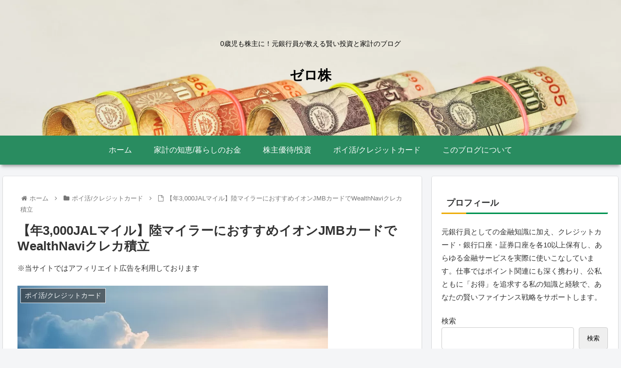

--- FILE ---
content_type: text/html; charset=utf-8
request_url: https://www.google.com/recaptcha/api2/aframe
body_size: -84
content:
<!DOCTYPE HTML><html><head><meta http-equiv="content-type" content="text/html; charset=UTF-8"></head><body><script nonce="8Bfn_IyGVYmPYuJCOrZq4g">/** Anti-fraud and anti-abuse applications only. See google.com/recaptcha */ try{var clients={'sodar':'https://pagead2.googlesyndication.com/pagead/sodar?'};window.addEventListener("message",function(a){try{if(a.source===window.parent){var b=JSON.parse(a.data);var c=clients[b['id']];if(c){var d=document.createElement('img');d.src=c+b['params']+'&rc='+(localStorage.getItem("rc::a")?sessionStorage.getItem("rc::b"):"");window.document.body.appendChild(d);sessionStorage.setItem("rc::e",parseInt(sessionStorage.getItem("rc::e")||0)+1);localStorage.setItem("rc::h",'1769894856864');}}}catch(b){}});window.parent.postMessage("_grecaptcha_ready", "*");}catch(b){}</script></body></html>